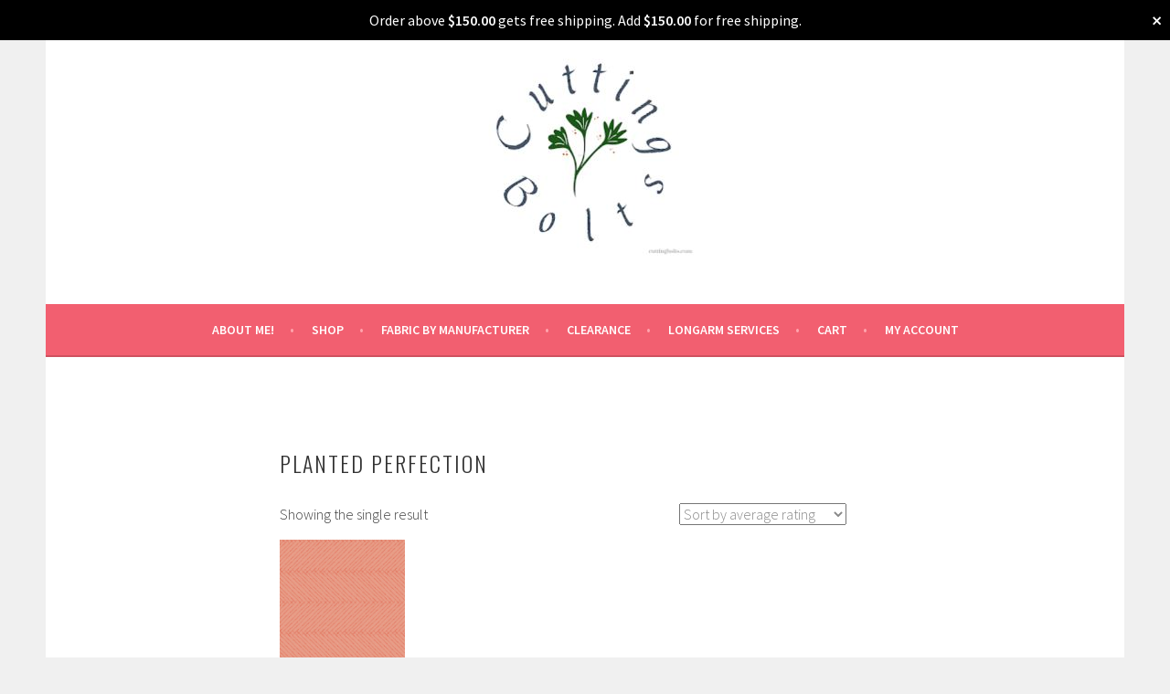

--- FILE ---
content_type: text/html; charset=UTF-8
request_url: https://www.cuttingbolts.com/?wc-ajax=get_cart_fsnw
body_size: -229
content:
{"message_bar":"Order above <span class=\"pisol_shortcodes pisol_minimum_order\"><span class=\"woocommerce-Price-amount amount\"><span class=\"woocommerce-Price-currencySymbol\">&#036;<\/span>150.00<\/span><\/span> gets free shipping. Add <span class=\"pisol_shortcodes pisol_missing_amount\"><span class=\"woocommerce-Price-amount amount\"><span class=\"woocommerce-Price-currencySymbol\">&#036;<\/span>150.00<\/span><\/span> for free shipping.","min_order":150,"total":0,"percent":0}

--- FILE ---
content_type: text/css
request_url: https://www.cuttingbolts.com/wp-content/plugins/free-shipping-notification-woocommerce/public/css/pisol-fsnw-public.css?ver=2.2.37
body_size: 383
content:
/**
 * All of the CSS for your public-facing functionality should be
 * included in this file.
 */

 .pisol-bar-container{
    box-sizing: border-box;
 }

 .pisol-bar-container{
     position:fixed;
     left:0px;
     width:100%;
     z-index:999999999999;
     text-align:center;
     padding:10px 0;
     display: none;
     padding-left:30px;
     padding-right:30px;
 }

 .pisol-fsnw-close{
    position: absolute;
    right: 0px;
    top: 0px;
    width: 30px;
    display: flex;
    align-items: center;
    justify-content: center;
    height: 100%;
    text-decoration:none !important;
 }

 .pisol-fsnw-close:hover{
     text-decoration:none !important;
 }

 .pisol_shortcodes{
     font-weight:light;
 }

 #pi-progress-circle{
     width:70px;
     height:70px;
     position:fixed;
     bottom:20px;
     right:20px;
     z-index:200000000;
     background-position: center;
     background-size:50px 50px;
     background-repeat: no-repeat;
     cursor:pointer;
 }

 
.pi-fsnw-container{
    background-color: #cccccc;
    border-radius:6px;
    position:relative;
    overflow:hidden;
}

 .pi-fsnw-cart-message{
    font-family: 'Trebuchet MS', 'Lucida Sans Unicode', 'Lucida Grande', 'Lucida Sans', Arial, sans-serif
}

.pi-fsnw-container .pi-inner-content{
    position:absolute;
    width:100%;
    text-align:center;
    color:#000000;
    font-size:16px;
    line-height: 24px;;
    font-family: 'Trebuchet MS', 'Lucida Sans Unicode', 'Lucida Grande', 'Lucida Sans', Arial, sans-serif
}

.pi-fsnw-container-progress{
    background-color: #ff0000;
    opacity:0.5;
    border-radius:6px;
}

.pisol-fsnw-on-cart-block-before-shipping .wc-block-components-shipping-rates-control, .pisol-fsnw-on-checkout-block-before-shipping .wc-block-components-shipping-rates-control{
    display:flex;
    flex-direction: column;
}

.pisol-fsnw-on-cart-block-before-shipping #pi-fsnw-progress-block, .pisol-fsnw-on-checkout-block-before-shipping #pi-fsnw-progress-block{
    order:-1;
}

#pi-fsnw-progress-block{
    margin-bottom:20px;
    margin-top:20px;
}


--- FILE ---
content_type: text/css
request_url: https://www.cuttingbolts.com/wp-content/plugins/product-quantity-dropdown-for-woocommerce/assets/css/pqdfw_front_style.css?ver=1.0
body_size: 40
content:
select.qty_select {
    display: block;
    width: 100%;
    height: 34px;
    padding: 6px 12px;
    font-size: 14px;
    line-height: 1.42857143;
    color: #555555;
    background-color: #ffffff;
    background-image: none;
    border: 1px solid #cccccc;
    border-radius: 4px;
    -webkit-box-shadow: inset 0 1px 1px rgb(0 0 0 / 8%);
    box-shadow: inset 0 1px 1px rgb(0 0 0 / 8%);
    -webkit-transition: border-color ease-in-out 0.15s, -webkit-box-shadow ease-in-out 0.15s;
    -o-transition: border-color ease-in-out 0.15s, box-shadow ease-in-out 0.15s;
    transition: border-color ease-in-out 0.15s, box-shadow ease-in-out 0.15s;
}
.drop_down_lable p {
    margin: 0px;
    display: inline-block;
    font-size: 15px;
}

.grouped_form .quantity>.text {
    display: block;
}
.grouped_form .quantity_drop_down {
    display: none;
}
uantity_drop_down {
    display: flex;
    justify-content: center;
    gap: 10px;
    margin: 10px 0px;
}
.single-product .quantity_drop_down {
        justify-content: flex-start;
}


--- FILE ---
content_type: application/x-javascript
request_url: https://www.cuttingbolts.com/wp-content/plugins/product-quantity-dropdown-for-woocommerce/assets/js/pqdfw_front_script.js?ver=6.9
body_size: -23
content:
//jquery tab
jQuery(document).ready(function(){
	jQuery('.add_to_cart_button').on('click', function(e){ 
		
		var pro_qty = jQuery(this).closest('.product').find(".qty_select").val();
		var product_id = jQuery(this).closest('.product').find(".product_id").val();
        jQuery.ajax({
	        url: ajax_postajax.ajaxurl,
	        type: 'POST',
	        data: {
	        	quantity : pro_qty,
	        	product : product_id,
	            action: 'pqdfw_get_refresh_fragments',
	            nonce: ajax_postajax.ajaxnonce,
	        }
	    })
	    //return false;
    });	

    jQuery('.qty_select').change(function(){
    	jQuery(this).closest('li.product').find('a.ajax_add_to_cart').attr('data-quantity',jQuery(this).val());
    });
});

function extendons_selectbox(){
    jQuery('.qty').val(jQuery('#ss').val());
}